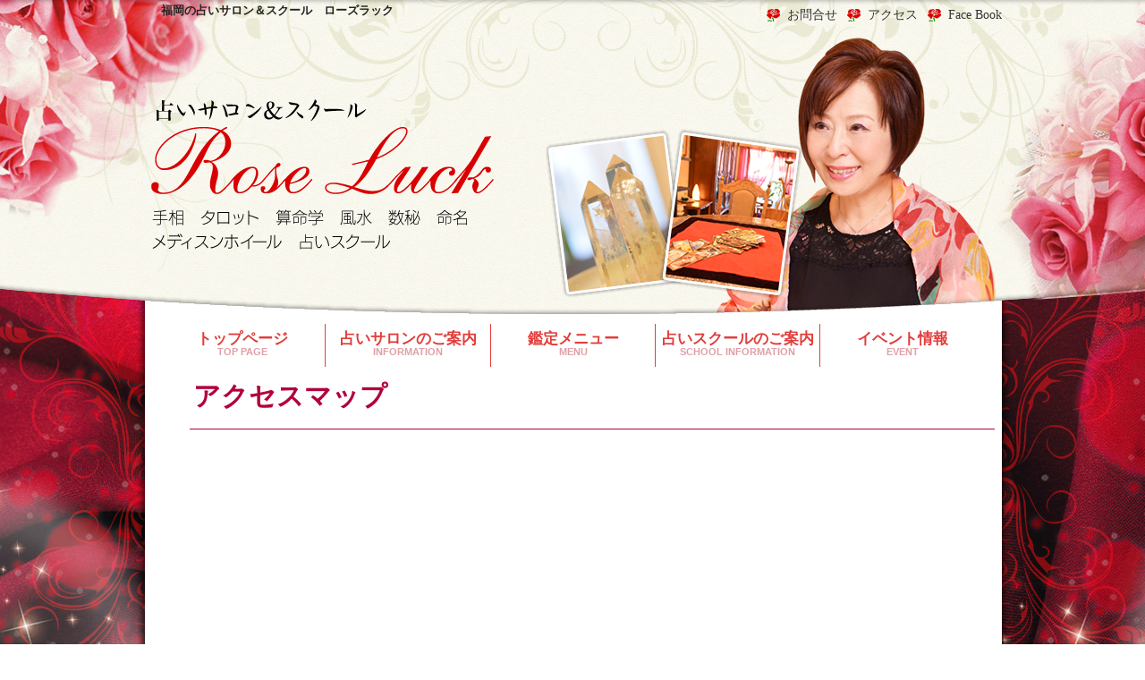

--- FILE ---
content_type: text/html
request_url: http://roseluck-kao.net/access.html
body_size: 1809
content:
<!DOCTYPE html>
<html prefix="og: http://ogp.me/ns#" lang="ja">
<head>
<meta charset="UTF-8">
<meta name="viewport" content="width=device-width">
<meta http-equiv="X-UA-Compatible" content="IE=7,IE=9">
<title>アクセス｜占いサロンのご案内｜福岡｜ローズラック｜有田佳央</title>
<meta name="description" content="福岡市天神地区の大名で、占いサロン＆スクール「ロ－ズラック（Rose Luck）」の占い師をしている有田佳央のアクセスページです。">
<meta name="keywords" content="福岡,占い,鑑定,占いスクール,ローズラック,Kao,有田佳央">
<meta http-equiv="Content-Language" content="ja">
<meta http-equiv="Content-Style-Type" content="text/css">
<meta http-equiv="Content-Script-Type" content="text/javascript">
<meta http-equiv="imagetoolbar" content="no">
<meta name="robots" content="index,follow">

<script src="https://ajax.googleapis.com/ajax/libs/jquery/1.11.3/jquery.min.js"></script>
<!--[if lt IE 9]>
<script src="./js/html5.js"></script>
<![endif]-->
<script src="./js/layout.js"></script>

<link rel="stylesheet" href="./css/style.css" type="text/css" media="all">
</head>
<body>
<div id="fb-root"></div>
<script>(function(d, s, id) {
  var js, fjs = d.getElementsByTagName(s)[0];
  if (d.getElementById(id)) return;
  js = d.createElement(s); js.id = id;
  js.src = "//connect.facebook.net/ja_JP/sdk.js#xfbml=1&version=v2.3&appId=844341062294748";
  fjs.parentNode.insertBefore(js, fjs);
}(document, 'script', 'facebook-jssdk'));</script>

<div id="sp_header" class="clearfix"><img src="images/header2.png"></div>
<div id="header">
	<div class="box">
	<h1>福岡の占いサロン＆スクール　ローズラック</h1>
   	<ul id="hd_menu">
		<li><a href="https://www.facebook.com/roseluck.kao" target="_blank">Face Book</a>
		<li><a href="accsess.html">アクセス</a>
		<li><a href="mailto:rose-diamond358@docomo.ne.jp">お問合せ</a>
	</ul>
	</div> 
 </div>
<div id="main">
	<div id="toggle"><a href="#">menu</a></div>
	<ul id="main_menu">
		<li><a href="index.html">トップページ<span>TOP PAGE</span></a>
		<li><a href="salon.html">占いサロンのご案内<span>INFORMATION</span></a>
		<li><a href="kantei.html">鑑定メニュー<span>MENU</span></a>
		<li><a href="school.html">占いスクールのご案内<span>SCHOOL INFORMATION</span></a>
		<li class="nb"><a href="event.html">イベント情報<span>EVENT</span></a>
	</ul>
	
	
	<div class="tx_box clearfix">
	<div class="new_t"><p>アクセスマップ</p></div>
<div class="gmap">
<iframe src="https://www.google.com/maps/embed?pb=!1m18!1m12!1m3!1d1661.8781684585163!2d130.39461747875004!3d33.58567521793407!2m3!1f0!2f0!3f0!3m2!1i1024!2i768!4f13.1!3m3!1m2!1s0x354191812cdd8ef1%3A0x325e2fc45df101bc!2z44CSODEwLTAwNDEg56aP5bKh55yM56aP5bKh5biC5Lit5aSu5Yy65aSn5ZCN77yR5LiB55uu77yS4oiS77yS77yQ!5e0!3m2!1sja!2sjp!4v1437701103277" width="600" height="450" frameborder="0" style="border:0" allowfullscreen></iframe>
<p>〒810-0041福岡県福岡市中央区大名１丁目２-２０</p>

</div>
    
	</div>
</div>
<div id="footer">
	<div class="footer_li"><p>│　<a href="index.html">トップページ</a>　│　<a href="salon.html">占いサロンのご案内</a>　│　<a href="kantei.html">鑑定メニュー</a>　│　<a href="school.html">占いスクールのご案内</a>　│　<a href="event.html">イベント情報</a>　│</p></div>
    <div class="footer_cp"><p>Copyright (C) 2015 Rose Luck Kao. All Rights Reserved.</p></div>
</div>
</body>
</html>


--- FILE ---
content_type: text/css
request_url: http://roseluck-kao.net/css/style.css
body_size: 2863
content:
@charset "UTF-8";
html, body{
	margin: 0;
	padding: 0;
	margin-left:auto;
	margin-right:auto; 
	font-size: 14px !important;
	font-family:ヒラギノ角ゴ Pro W3, "Hiragino Kaku Gothic Pro", "ＭＳ Ｐゴシック", "ＭＳ ゴシック", "Osaka";
	color:#222222;
	line-height:100%;
	text-align: center;
	background: #fff;
}

*{
	font-size:100%;
}

body,h1,h2,h3,h4,h5,h6,p,ul,ol,li,dl,pre,form,dl,dt,dd,blockquote,fieldset,input,address,p{
	margin:0;
	padding:0;
}

h1,h2,h3,h4,h5,h6,caption,address,th{
	font-style:normal;
}

ul,ol,li,dl,dt,dd{
	list-style-type:none;
	list-style-position:outside;
}

table,th,td{
	vertical-align:middle;
}

caption{
	display:none;
}

fieldset{
	border:none;
}

legend{
	display:none;
}

img{
	border:0;
	vertical-align:top;
}

hr{
	display:none;
	clear:both;
}

br{
	letter-spacing:0;
}

/* form */  
button,fieldset,form,input,label,legend,select,textarea{
	font-family:inherit;
	font-style:inherit;
	font-weight:inherit;
	font-size:100%;
	margin:0;
	padding:0;
	vertical-align:baseline;
}
select{
	padding:2px;
}

/* LINK */

a{
	color:#333;
	text-decoration:none;	
	outline:none;
}
a:link,
a:visited{
	color:#333;
	text-decoration:none;
}
a:hover{
	color:#333;
	text-decoration: underline;
}

body{
	background: url(../images/body_bg.png) repeat-y center top;
	margin:0;
	padding:0;
}

#sp_header{
	clear: both;
}

#sp_header img{
	width: 100%;
}

@media screen and (min-width: 960px) {
#sp_header{
	display: none;
}
}


#header{
	background: url(../images/header.png) no-repeat center top;
	width:100%;
	text-align: left;
}

@media screen and (max-width: 960px) {
#header{
	background: none;
}
}


#header .box{
	width:960px;
	margin:0 auto;
	clear: both;
	height: 362px;
}

@media screen and (max-width: 960px) {
#header .box{
	width:auto;
	height: auto;
	margin:0 auto;
	clear: both;
}
}

#header h1{
	font-size:13px;
	padding-left:20px;
	float: left;
	padding-top: 5px;

}

ul#hd_menu{
	float: right;
}

@media screen and (max-width: 960px) {
#header h1{
	width: auto;
	font-size:13px;
	padding-left:20px;
	float: left;
	padding-top: 5px;
	display:none;

}

ul#hd_menu{
	width: 100%;
	float: left;
	display:none;
}

ul#hd_menu li{
	float: left;
	margin-top: 10px;
	background: url(../images/hdic.png) no-repeat left top;
	margin-right: 10px; 
	display:none;
}

}


#hd_menu li{
	float: right;
	margin-top: 10px;
	background: url(../images/hdic.png) no-repeat left top;
	margin-left: 10px; 
}

#hd_menu li a{
	display:block;
	padding-left:24px;
}


#main{
	width:960px;
	margin: 0 auto;
}

@media screen and (max-width: 960px) {
	#main{
		width:auto;
		margin: 0 auto;
	}
}


#main_menu{
	list-style-type: none;
	padding:0;
	margin:0 auto;
	display:table;
	width:922px;
}



#main_menu li {
	display:table-cell;
	width:20%;

	border-right:1px solid #E03D3B;
	vertical-align: middle;
	overflow:hidden;
}

#main_menu li.nb {
	display:table-cell;
	width:20%;

	border-right:0px solid #fff;
	vertical-align: middle;
}


#main_menu li a{
	display:block;
	width:100%;
	color:#E03D3B;
	font-size:17px;
	font-family:
   "ヒラギノ明朝 ProN W6",
   "HiraMinProN-W6",
   "HG明朝E",
   "ＭＳ Ｐ明朝",
   "MS PMincho",
   "MS 明朝",
   serif;
	font-weight: bold;
	text-align:center;
	text-decoration: none;
	padding:10px 0px;
}



#main_menu li a span{
font-family: "ヒラギノ角ゴ ProN W3", "Hiragino Kaku Gothic ProN", "メイリオ", Meiryo, sans-serif; 
font-size:11px;
	display:block;
	text-align:center;
	color: #DF9FA6;
}


#main_menu li a:hover{
	background-color:#DF9FA7;
}
#main_menu li a:hover span{
	color:#FFF;
}

.tx_box{
	padding: 10px 52px;
	display: table;
	text-align: left;
}

.tx_box ul{
	width:100%;
}

@media screen and (max-width: 960px) {
.tx_box{
	padding: 20px 10px;
	display: table;
	text-align: center;
}
}


.tx_box ul li{
	float: left;
}

@media screen and (max-width: 960px) {

.tx_box ul li{
	float: none;
	width:100%;
}
}

@media screen and (max-width: 960px) {
.tx_box_sp{
	background:url(../images/school/sc1_sp.jpg) top center no-repeat;
	width:280px;
	height:222px;
	text-align:center;
	margin:0 auto;
	padding:0;
}

.tx_box_sp2{
	background:url(../images/school/sc2_sp.jpg) top center no-repeat;
	width:280px;
	height:452px;
	text-align:center;
	clear:left;
	margin:0 auto;
	padding:0;
}

.tx_box_sp3{
	background:url(../images/school/sc3_sp.jpg) top center no-repeat;
	width:280px;
	height:451px;
	text-align:center;
	clear:left;
	margin:0 auto;
	padding:0;
}
}

@media screen and (min-width: 960px) {
.tx_box_sp{
	display:none;
}
.tx_box_sp2{
	display:none;
}

.tx_box_sp3{
	display:none;
}
}

.tx_box ul li img{
}
@media screen and (max-width: 960px) {
.tx_boximg{
	display:none;
}
}

.tx_box ul li.l{
	width: 560px;
	float: left;
	line-height: 1.5;
	text-align: left;
}

@media screen and (max-width: 960px) {
.tx_box ul li.l{
	width: auto;
	float: none;
	line-height: 1.5;
}
}

@media screen and (max-width: 960px) {
	.br-sp { display:none; }
}

 span.b{
	color: #B2003A;
	font-size: 22px;
	line-height: 1.8;
	font-weight: bold;
}

.tx_box ul li span.b2{
	color: #B2003A;
	font-size: 18px;
	font-weight: bold;
}

@media screen and (max-width: 960px) {
 span.b{
	color: #B2003A;
	font-size: 18px;
	line-height: 1.8;
	font-weight: bold;
}

.tx_box ul li span.b2{
	color: #B2003A;
	font-size: 17px;
	font-weight: bold;
}
}

 span.bc{
	color: #B2003A;
	font-size: 22px;
	line-height: 1.8;
	font-weight: bold;
}

.tx_box ul li span.bc2{
	color: #B2003A;
	font-size: 18px;
	font-weight: bold;
}

@media screen and (max-width: 960px) {
 span.bc{
	color: #B2003A;
	font-size: 16px;
	line-height: 1.8;
	font-weight: bold;
}

.tx_box ul li span.bc2{
	color: #B2003A;
	font-size: 14px;
	font-weight: bold;
}
}

.mk_box{
	padding: 0 20px;
	margin-bottom: 30px;
}

.mk_inbox{
	padding: 50px 60px;
	background: url(../images/mk1.jpg) left top no-repeat, url(../images/mk2.jpg) right top no-repeat, url(../images/mk3.jpg) left bottom no-repeat, url(../images/mk4.jpg) right bottom no-repeat, url(../images/mkt.jpg) left top repeat-x, url(../images/mkl.jpg) left top repeat-y , url(../images/mkr.jpg) right top repeat-y ,url(../images/mkf.jpg) left bottom repeat-x;

}

@media screen and (max-width: 960px) {
	.mk_inbox{
	padding: 15px;
	background:none;
	background-color:#FFF;
	border:#B2003A 1px solid;
	}
}

.mk_li1{
	border-bottom: 1px solid #CF6B82;
	text-align: center;
}

.mk_li1 p{
	font-size: 30px;
	font-weight: bold;
	color: #B2003B;
	padding-bottom: 24px;
	line-height: 1.5;
}

@media screen and (max-width: 960px) {
	.mk_li1 p{
	font-size: 22px;
	font-weight: bold;
	color: #B2003B;
	padding-bottom: 10px;
	line-height: 1.5;
}
}

.mk_li2{
	text-align: left;
}

.mk_li2 p{
	line-height: 1.5;
	padding: 20px 20px 0;
}

.con_box{
	padding: 0 20px;
	margin-bottom: 30px;
}



.new_box{
	padding: 0 20px;
	margin-bottom: 30px;
}

.new_t{
	border-bottom: 1px solid #B2003A;
	text-align: left;
	margin-bottom: 15px;
}

.new_t p{
	font-size: 30px;
	font-weight: bold;
	color: #B2003B;
	padding-bottom: 14px;
	margin-left: 4px;
	line-height: 1.5;
}

.new_i{
	text-align: left;
	margin-bottom: 5px;
}

.new_2i{
	text-align:center;
	margin: 15px 0px;
}

@media screen and (max-width: 960px) {
.new_t p{
	font-size: 20px;
	font-weight: bold;
	color: #B2003B;
	padding-bottom: 14px;
	margin-left: 4px;
	line-height: 1.5;
}

.new_i img{
	width:100%;
}
}

.new_inbox{
	padding: 0px 16px;
}

.new_li{
	width: 100%;
	border-bottom: 1px solid #B2003A;
	margin-bottom: 10px;
}

.new_li ul{
}

.new_li ul li.l{
	width: 140px;
	float: left;
	background: #B2003A;
	text-align: center;
}

.new_li ul li.l p{
	line-height: 30px;
	color: #FFF;
}


.new_li ul li.r{
	float: left;
	vertical-align: middle;
	text-align: left;
}

.new_li ul li.r p{
	line-height: 1.5;
	padding-left: 10px;
}

.map_box{
	padding: 0 20px;
	margin-bottom: 30px;
}

.map_box ul li{
	float: left;
}

.map_box ul li img{
	width: 100%;
}

.map_box ul li.l{
	margin-right: 20px;
}


/*プラポリ*/
.pv_t{
	background-color:#CCC;
	font-size:21px;
	line-height:25px;

}



.pv_t p{
	font-size:21px;
	line-height:25px;
	color:#FFF;
	padding-left:5px;
}





.pv_a{
	padding-top:10px;
	padding-bottom:35px;
	font-size:14px;
	line-height:25px;
	text-align:left;
}

@media screen and (max-width: 960px) {
	.pv_a{
	padding-top:10px;
	padding-bottom:35px;
	font-size:12px;
	line-height:25px;
	text-align:left;
}
}


/*鑑定*/
.kt_t{
	background-color:#B2003A;
	font-size:18px;
	line-height:29px;
	width:95%;

}

.kt_t p{
	font-size:21px;
	line-height:29px;
	color:#FFF;
	padding-left:5px;
}

@media screen and (max-width: 960px) {
.kt_t p{
	font-size:18px;
	line-height:29px;
	color:#FFF;
	padding-left:5px;
}
}


.ph{
	text-align:center;
	margin:auto;
}
.ph img{
	margin:2px 0px;
	padding:1px 0px;
}




.sc_a{
	padding-top:10px;
	padding-bottom:35px;
	font-size:14px;
	line-height:25px;
	text-align:left;
	width:95%;
	margin:auto;
}

.sc_a h3{
	font-size:18px;
	line-height:25px;
}
.sc_a h4{
	font-size:16px;
	line-height:25px;
}
.sc_a span{
	color:#B20039;
}


.sc_t2{
	background-color:#999;
	font-size:14px;
	line-height:30px;
	width:95%;
	margin-top:10px;
	margin-bottom:10px;

}
.sc_t2 p{
	font-size:14px;
	line-height:30px;
	color:#FFF;
	padding-left:5px;
}



.eve_box{
	border-bottom:1px solid #333;
	padding-bottom:35px;
	padding-top:20px;
	font-size:14px;
	line-height:25px;
	text-align:left;
}

@media screen and (max-width: 960px) {
.eve_box{
	border-bottom:1px solid #333;
	padding-bottom:35px;
	padding-top:20px;
	font-size:12px;
	line-height:25px;
	text-align:left;
}
}

@media screen and (max-width: 960px) {


.ph{
	text-align:center;
	margin:auto;
}
.ph img{
	margin:auto;
	width:100%;
}
.map_box ul li.l{
	margin-bottom: 20px;
	margin-right:0px;
}
}


#footer{
	clear: both;
	height: 158px;
	background: url(../images/footer.png) no-repeat center;
}

 #toggle{
    display: none;
	}


@media screen and (max-width: 960px) {
#footer{
	clear: both;
	height: auto;
	padding: 10px;
	background: #B2003A;
}

#footer .footer_li{
	color: #FFF;
	line-height: 1.5;
	padding-top: 0px;
}
}

.footer_li{
	padding-top: 96px;
}

.footer_li p{
	color: #FFF;
	line-height: 1.5;
}


.footer_li p a{
	color: #FFF;
}

.footer_cp{
	padding-top: 12px;
}

.footer_cp p{
	color: #FFF;
}


/* CLEARFIX */

/* clearfix (Firefox)
------------------------------- */
.clearfix:after{
	content:".";
	display:block;
	height:0px;
	clear:both;
	visibility:hidden;
}

/* WinIE7
------------------------------- */
.clearfix{
	display:inline-block;
}

/* WinIE6
------------------------------- */
/* Hides from IE-mac \*/
* html .clearfix{
	height:1px;
}

.clearfix{
	overflow: hidden;
}

/* HUCK */

*{zoom:1;}

/* IE6 
* html div#{
	
}
*/

/* IE7 
*:first-child+html div#{
	
}
*/

/* Firefox 
html>body  div#{
	
}
*/

/* Safari & Opera
html:first-child  div#{
	
}
*/

/* Safari 
html:\66irst-child  div#{
	
}
*/
.gmap{
	width:900px;
}

.gmap iframe{
	width:100%;
}
@media screen and (max-width: 960px) {

	#main_menu{
		display: none;
		width:100%;
	}



  #main_menu li, #main_menu li.nb{
    width: 100%;
		display:block;
		border-bottom:1px solid #E03D3B;
		border-right:none;
		height:auto;
		padding:0;
  }




 #toggle{
    display: block;
    position: relative;
    width: 100%;
    background: #222;
  }
  #toggle a{
    display: block;
    position: relative;
    padding: 15px 0 15px;
    border-bottom: 1px solid #444;
    color: #fff;
    text-align: center;
    text-decoration: none;
	font-size:16px;
  }

	#toggle:before{
	    display: block;
	    content: "";
	    position: absolute;
	    top: 50%;
	    left: 10px;
	    width: 20px;
	    height: 20px;
	    margin-top: -11px;
	    background: #fff;
	  }
	  #toggle a:before, #toggle a:after{
	    display: block;
	    content: "";
	    position: absolute;
	    top: 50%;
	    left: 10px;
	    width: 20px;
	    height: 4px;
	    background: #222;
	  }
	  #toggle a:before{
	    margin-top: -6px;
	  }
	  #toggle a:after{
	    margin-top: 2px;
	  }
	}
}


	.map_box{
		width:100%;
		overflow:hidden;

	}

	.map_box .fb{
		width:449px;
	}

@media screen and (max-width: 960px) {
	.map_box{
		width:280px;
		margin-bottom: 10px;
		overflow:hidden;

	}

	.map_box .fb{
		width:280px;
	}




}


--- FILE ---
content_type: application/javascript
request_url: http://roseluck-kao.net/js/layout.js
body_size: 216
content:
$(function(){
  $("#toggle").click(function(){
    $("#main_menu").slideToggle();
    return false;
  });
  $(window).resize(function(){
    var win = $(window).width();
    var p = 980;
    if(win > p){
      $("#main_menu").show();

      $("#main_menu").css({"width":"922px"});

      $("#main_menu li").css({"width":"182px"});

    } else {
      $("#main_menu").hide();
      $("#main_menu").css({"width":"100%"});
      $("#main_menu li").css({"width":"100%"});
    }
  });
});